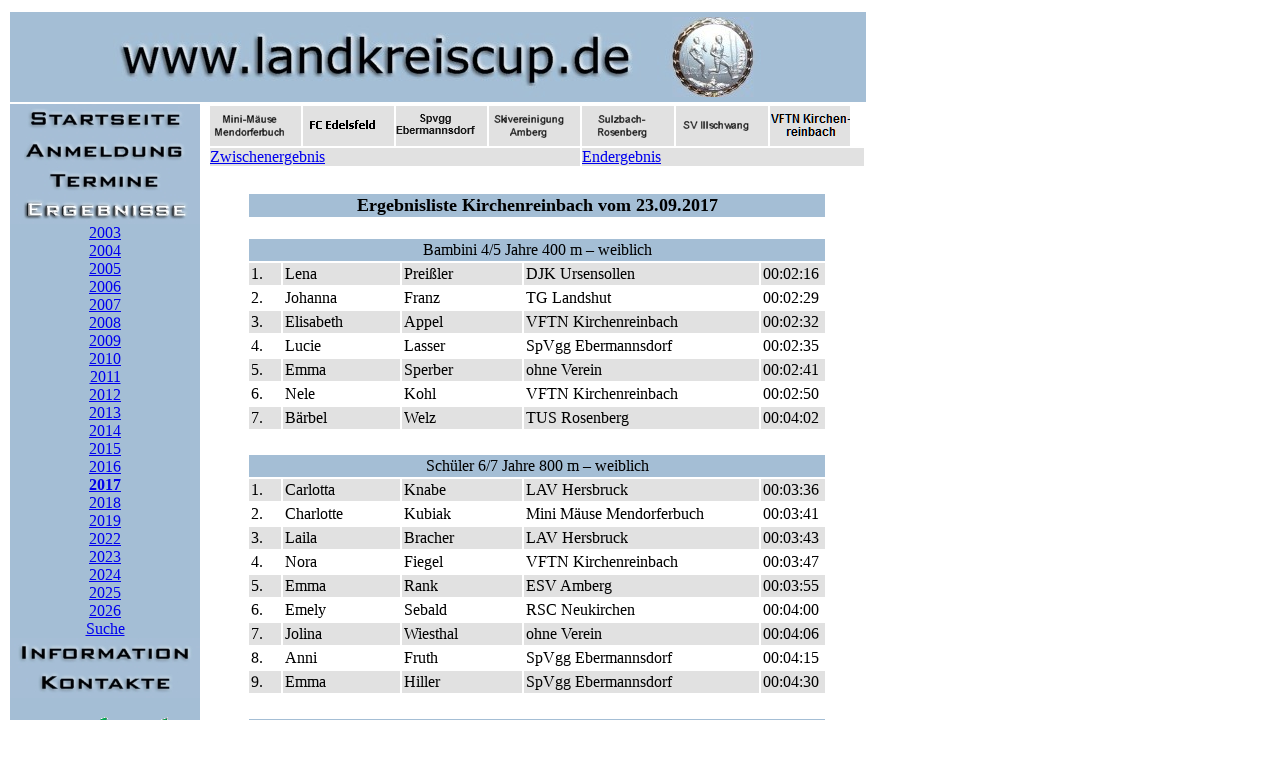

--- FILE ---
content_type: text/html; charset=UTF-8
request_url: https://landkreiscup.de/?nav=Ergebnisse&subnav=kirchenreinbach&jahr=2017
body_size: 3765
content:



<!doctype html public "-//w3c//dtd html 4.0 transitional//en">
<html>
<head>

   <meta http-equiv="content-type" content="text/html; charset=utf-8"/>
<!--   <meta http-equiv="Content-Type" content="text/html; charset=iso-8859-1">  -->
   <meta name="Author" content="Richard Daehne">
   <meta name="GENERATOR" content="notepad and PhpCoder, MS Expression Web">
   <title>landkreiscup.de</title>


   <style type="text/css">
   <!--
   body { font-family:'Verdana' }
   -->
   </style>
   <script type="text/javascript">
         <!--
function richardatdingsi() {
                      document.write("@")
                  }
	//-->
	</script>


<style type="text/css">
ul#galerie {
    padding:0;
    margin:0;
    list-style-type:none;
    font-family:Arial, Helvetica, sans-serif;
}
ul#galerie li{
    padding: 3px;
    background-color:#ebebeb;
    border:1px solid #CCC;
    float:left;
    margin:0 10px 10px 0;    
}
ul#galerie li:hover{
    border:1px solid #333;
}
ul#galerie li span{
    display:block;
    text-align:center;
    font-size:10px;
}
ul#galerie li a img{
        border:none;
}
</style>

</head>

<body bgcolor="#ffffff">

<table BORDER="0" CELLSPACING="2" CELLPADDING="0" COLS="3" WIDTH="860">
<tr>
    <th width="190" height="0"></th>
    <th width="10" height="0"></th>
    <th width="660" height="0"></th>
</tr>

<tr>
	<td colspan="3" align="center" height="90" bgcolor="#a4bed5">
	<img src="nav_img/titel_landkreiscup.jpg" border="0" width="650"
       height="80" alt="www.landkreiscup.de"></td>
</tr>


<tr><td valign="top" bgcolor="#a4bed5" width="190">

     <a href="./">
         <img src="nav_img/startseite.jpg"
         alt="Startseite" width="190" height="30" border="0"></a>

     <a href="?nav=Anmeldung&datenspeichern=on">
         <img src="nav_img/anmeldung.jpg"
         alt="Anmeldung" width="190" height="30" border="0"></a>

     <a href="?nav=Termine">
         <img src="nav_img/termine.jpg"
         alt="Termine" width="190" height="30" border="0"></a>

     <a href="?nav=Ergebnisse&jahr=2026">
         <img src="nav_img/ergebnisse_over.jpg"
         alt="Ergebnisse" width="190" height="30" border="0"></a>
     <center><a href="?nav=Ergebnisse&subnav=kirchenreinbach&jahr=2003">2003</a><br><a href="?nav=Ergebnisse&subnav=kirchenreinbach&jahr=2004">2004</a><br><a href="?nav=Ergebnisse&subnav=kirchenreinbach&jahr=2005">2005</a><br><a href="?nav=Ergebnisse&subnav=kirchenreinbach&jahr=2006">2006</a><br><a href="?nav=Ergebnisse&subnav=kirchenreinbach&jahr=2007">2007</a><br><a href="?nav=Ergebnisse&subnav=kirchenreinbach&jahr=2008">2008</a><br><a href="?nav=Ergebnisse&subnav=kirchenreinbach&jahr=2009">2009</a><br><a href="?nav=Ergebnisse&subnav=kirchenreinbach&jahr=2010">2010</a><br><a href="?nav=Ergebnisse&subnav=kirchenreinbach&jahr=2011">2011</a><br><a href="?nav=Ergebnisse&subnav=kirchenreinbach&jahr=2012">2012</a><br><a href="?nav=Ergebnisse&subnav=kirchenreinbach&jahr=2013">2013</a><br><a href="?nav=Ergebnisse&subnav=kirchenreinbach&jahr=2014">2014</a><br><a href="?nav=Ergebnisse&subnav=kirchenreinbach&jahr=2015">2015</a><br><a href="?nav=Ergebnisse&subnav=kirchenreinbach&jahr=2016">2016</a><br><b><a href="?nav=Ergebnisse&subnav=kirchenreinbach&jahr=2017">2017</a><br></b><a href="?nav=Ergebnisse&subnav=kirchenreinbach&jahr=2018">2018</a><br><a href="?nav=Ergebnisse&subnav=kirchenreinbach&jahr=2019">2019</a><br><a href="?nav=Ergebnisse&subnav=kirchenreinbach&jahr=2022">2022</a><br><a href="?nav=Ergebnisse&subnav=kirchenreinbach&jahr=2023">2023</a><br><a href="?nav=Ergebnisse&subnav=kirchenreinbach&jahr=2024">2024</a><br><a href="?nav=Ergebnisse&subnav=kirchenreinbach&jahr=2025">2025</a><br><a href="?nav=Ergebnisse&subnav=kirchenreinbach&jahr=2026">2026</a><br><a href="?nav=Ergebnisse&subnav=kirchenreinbach&jahr=suche">Suche</a><br></center>
     <a href="?nav=Information&jahr=2026">
         <img src="nav_img/information.jpg"
         alt="Information" width="190" height="30" border="0"></a>

     <a href="?nav=Kontakte">
         <img src="nav_img/kontakte.jpg"
         alt="Kontakte" width="190" height="30" border="0"></a>
     <br><br>
     <img src="nav_img/cup.gif" alt="Landkreiscup-Logo" border="0">
</td>


<td  valign="top" width="10">&nbsp;</td>

<td  valign="top" width="650" align="left">
    

<table cols="7" width="658" cellpadding=0 cellspacing=2 bgcolor="#ffffff">

    <tr>
    <td width="80" bgcolor="#e1e1e1">
                   <a href="./?nav=Ergebnisse&subnav=mendorferbuch&jahr=2017">
                   <img src="nav_img/mendorferbuch.png" border="0"
                   alt="Mini-M&#65533;use Mendorferbuch"></a></td>
    <td width="80" bgcolor="#e1e1e1">
                   <a href="./?nav=Ergebnisse&subnav=edelsfeld&jahr=2017">
                   <img src="nav_img/edelsfeld.png" border="0"
                   alt="FC Edelsfeld"></a></td>
    <td width="80" bgcolor="#e1e1e1">
                   <a href="./?nav=Ergebnisse&subnav=ebermannsdorf&jahr=2017">
                   <img src="nav_img/ebermannsdorf.png" border="0"
                   alt="Spvgg Ebermannsdorf"></a></td>
    <td width="80" bgcolor="#e1e1e1">
                   <a href="./?nav=Ergebnisse&subnav=amberg&jahr=2017">
                   <img src="nav_img/amberg.png" border="0"
                   alt="Skivereinigung Amberg"></a></td>
    <td width="80" bgcolor="#e1e1e1">
                   <a href="./?nav=Ergebnisse&subnav=sulzbach&jahr=2017">
                   <img src="nav_img/sulzbach.png" border="0"
                   alt="Betriebssportgruppe Post Sulzbach-Rosenberg"></a></td>
    <td width="80" bgcolor="#e1e1e1">
                   <a href="./?nav=Ergebnisse&subnav=illschwang&jahr=2017">
                   <img src="nav_img/illschwang.png" border="0"
                   alt="SV Illschwang"></a></td>
    <td width="80" >
                   <a href="./?nav=Ergebnisse&subnav=kirchenreinbach&jahr=2017">
                   <img src="nav_img/kirchenreinbach.png" border="0"
                   alt="Kirchenreinbach"></a></td>
    </tr>
<!-- </table> -->


    <tr>
    <td colspan="4" bgcolor="#e1e1e1">
        <a href="./?nav=Ergebnisse&subnav=zwischenergebnis&jahr=2017">
               Zwischenergebnis</a></td>
    <td colspan="4" bgcolor="#e1e1e1">
        <a href="./?nav=Ergebnisse&subnav=endergebnis&jahr=2017">
               Endergebnis</a></td>
    </tr>
    </table>
    <br>
    
<table cols="8">
<tr>
<th width="80"></th>
<th width="80"></th>
<th width="80"></th>
<th width="80"></th>
<th width="80"></th>
<th width="80"></th>
<th width="80"></th>
<th width="80"></th>
</tr>

<table align="center" width="580"><tr>

                 <td align="center" bgcolor="#a4bed5">
                 <font size="+1">

                 <b>Ergebnisliste Kirchenreinbach vom 23.09.2017</b></font></td></tr></table>


                 <br>
                 <table align="center" border="0" cellpadding="2" width="580"><tr><td colspan="5" align="center" bgcolor="#a4bed5">Bambini 4/5 Jahre 400 m – weiblich</td></tr><tr>
	<td width="30" bgcolor="#e1e1e1">1.</td>
	<td width="120" bgcolor="#e1e1e1">Lena</td>
	<td width="120" bgcolor="#e1e1e1">Preißler</td>
	<td width="250" bgcolor="#e1e1e1">DJK Ursensollen</td>
	<td width="60" bgcolor="#e1e1e1">00:02:16</td>
</tr>
<tr>
	<td width="30">2.</td>
	<td width="120">Johanna</td>
	<td width="120">Franz</td>
	<td width="250">TG Landshut</td>
	<td width="60">00:02:29</td>
</tr>
<tr>
	<td width="30" bgcolor="#e1e1e1">3.</td>
	<td width="120" bgcolor="#e1e1e1">Elisabeth</td>
	<td width="120" bgcolor="#e1e1e1">Appel</td>
	<td width="250" bgcolor="#e1e1e1">VFTN Kirchenreinbach</td>
	<td width="60" bgcolor="#e1e1e1">00:02:32</td>
</tr>
<tr>
	<td width="30">4.</td>
	<td width="120">Lucie</td>
	<td width="120">Lasser</td>
	<td width="250">SpVgg Ebermannsdorf</td>
	<td width="60">00:02:35</td>
</tr>
<tr>
	<td width="30" bgcolor="#e1e1e1">5.</td>
	<td width="120" bgcolor="#e1e1e1">Emma</td>
	<td width="120" bgcolor="#e1e1e1">Sperber</td>
	<td width="250" bgcolor="#e1e1e1">ohne Verein</td>
	<td width="60" bgcolor="#e1e1e1">00:02:41</td>
</tr>
<tr>
	<td width="30">6.</td>
	<td width="120">Nele</td>
	<td width="120">Kohl</td>
	<td width="250">VFTN Kirchenreinbach</td>
	<td width="60">00:02:50</td>
</tr>
<tr>
	<td width="30" bgcolor="#e1e1e1">7.</td>
	<td width="120" bgcolor="#e1e1e1">Bärbel</td>
	<td width="120" bgcolor="#e1e1e1">Welz</td>
	<td width="250" bgcolor="#e1e1e1">TUS Rosenberg</td>
	<td width="60" bgcolor="#e1e1e1">00:04:02</td>
</tr>
<tr><td>&nbsp;</td></tr>
<tr><td colspan="5" align="center" bgcolor="#a4bed5">Schüler 6/7 Jahre 800 m – weiblich</td></tr><tr>
	<td width="30" bgcolor="#e1e1e1">1.</td>
	<td width="120" bgcolor="#e1e1e1">Carlotta</td>
	<td width="120" bgcolor="#e1e1e1">Knabe</td>
	<td width="250" bgcolor="#e1e1e1">LAV Hersbruck</td>
	<td width="60" bgcolor="#e1e1e1">00:03:36</td>
</tr>
<tr>
	<td width="30">2.</td>
	<td width="120">Charlotte</td>
	<td width="120">Kubiak</td>
	<td width="250">Mini Mäuse Mendorferbuch</td>
	<td width="60">00:03:41</td>
</tr>
<tr>
	<td width="30" bgcolor="#e1e1e1">3.</td>
	<td width="120" bgcolor="#e1e1e1">Laila</td>
	<td width="120" bgcolor="#e1e1e1">Bracher</td>
	<td width="250" bgcolor="#e1e1e1">LAV Hersbruck</td>
	<td width="60" bgcolor="#e1e1e1">00:03:43</td>
</tr>
<tr>
	<td width="30">4.</td>
	<td width="120">Nora</td>
	<td width="120">Fiegel</td>
	<td width="250">VFTN Kirchenreinbach</td>
	<td width="60">00:03:47</td>
</tr>
<tr>
	<td width="30" bgcolor="#e1e1e1">5.</td>
	<td width="120" bgcolor="#e1e1e1">Emma</td>
	<td width="120" bgcolor="#e1e1e1">Rank</td>
	<td width="250" bgcolor="#e1e1e1">ESV Amberg</td>
	<td width="60" bgcolor="#e1e1e1">00:03:55</td>
</tr>
<tr>
	<td width="30">6.</td>
	<td width="120">Emely</td>
	<td width="120">Sebald</td>
	<td width="250">RSC Neukirchen</td>
	<td width="60">00:04:00</td>
</tr>
<tr>
	<td width="30" bgcolor="#e1e1e1">7.</td>
	<td width="120" bgcolor="#e1e1e1">Jolina</td>
	<td width="120" bgcolor="#e1e1e1">Wiesthal</td>
	<td width="250" bgcolor="#e1e1e1">ohne Verein</td>
	<td width="60" bgcolor="#e1e1e1">00:04:06</td>
</tr>
<tr>
	<td width="30">8.</td>
	<td width="120">Anni</td>
	<td width="120">Fruth</td>
	<td width="250">SpVgg Ebermannsdorf</td>
	<td width="60">00:04:15</td>
</tr>
<tr>
	<td width="30" bgcolor="#e1e1e1">9.</td>
	<td width="120" bgcolor="#e1e1e1">Emma</td>
	<td width="120" bgcolor="#e1e1e1">Hiller</td>
	<td width="250" bgcolor="#e1e1e1">SpVgg Ebermannsdorf</td>
	<td width="60" bgcolor="#e1e1e1">00:04:30</td>
</tr>
<tr><td>&nbsp;</td></tr>
<tr><td colspan="5" align="center" bgcolor="#a4bed5">Bambini 4/5 Jahre 400 m - männlich</td></tr><tr>
	<td width="30" bgcolor="#e1e1e1">1.</td>
	<td width="120" bgcolor="#e1e1e1">Philipp</td>
	<td width="120" bgcolor="#e1e1e1">Heinl</td>
	<td width="250" bgcolor="#e1e1e1">VFTN Kirchenreinbach</td>
	<td width="60" bgcolor="#e1e1e1">00:02:38</td>
</tr>
<tr>
	<td width="30">2.</td>
	<td width="120">Leo</td>
	<td width="120">Meyer</td>
	<td width="250">ohne Verein</td>
	<td width="60">00:02:53</td>
</tr>
<tr>
	<td width="30" bgcolor="#e1e1e1">3.</td>
	<td width="120" bgcolor="#e1e1e1">Christian</td>
	<td width="120" bgcolor="#e1e1e1">Franz</td>
	<td width="250" bgcolor="#e1e1e1">TG Landshut</td>
	<td width="60" bgcolor="#e1e1e1">00:03:27</td>
</tr>
<tr><td>&nbsp;</td></tr>
<tr><td colspan="5" align="center" bgcolor="#a4bed5">Schüler 6/7 Jahre 800 m – männlich</td></tr><tr>
	<td width="30" bgcolor="#e1e1e1">1.</td>
	<td width="120" bgcolor="#e1e1e1">Niklas</td>
	<td width="120" bgcolor="#e1e1e1">Kohl</td>
	<td width="250" bgcolor="#e1e1e1">VFTN Kirchenreinbach</td>
	<td width="60" bgcolor="#e1e1e1"> 00:03:14</td>
</tr>
<tr><td>&nbsp;</td></tr>
<tr><td colspan="5" align="center" bgcolor="#a4bed5">Schüler 8/9 Jahre 800 m – weiblich</td></tr><tr>
	<td width="30" bgcolor="#e1e1e1">1.</td>
	<td width="120" bgcolor="#e1e1e1">Hana</td>
	<td width="120" bgcolor="#e1e1e1">Hagerer</td>
	<td width="250" bgcolor="#e1e1e1">FC Edelsfeld</td>
	<td width="60" bgcolor="#e1e1e1">00:03:12</td>
</tr>
<tr>
	<td width="30">2.</td>
	<td width="120">Emma</td>
	<td width="120">Welz</td>
	<td width="250">TuS Rosenberg</td>
	<td width="60">00:03:13</td>
</tr>
<tr>
	<td width="30" bgcolor="#e1e1e1">3.</td>
	<td width="120" bgcolor="#e1e1e1">Leni</td>
	<td width="120" bgcolor="#e1e1e1">Hagerer</td>
	<td width="250" bgcolor="#e1e1e1">FC Edelsfeld</td>
	<td width="60" bgcolor="#e1e1e1">00:03:18</td>
</tr>
<tr>
	<td width="30">4.</td>
	<td width="120">Emily</td>
	<td width="120">Schmidt</td>
	<td width="250">ohne Verein</td>
	<td width="60">00:03:19</td>
</tr>
<tr>
	<td width="30" bgcolor="#e1e1e1">5.</td>
	<td width="120" bgcolor="#e1e1e1">Franziska</td>
	<td width="120" bgcolor="#e1e1e1">Keck</td>
	<td width="250" bgcolor="#e1e1e1">CIS Amberg</td>
	<td width="60" bgcolor="#e1e1e1">00:03:20</td>
</tr>
<tr>
	<td width="30">6.</td>
	<td width="120">Lena</td>
	<td width="120">Zimmermann</td>
	<td width="250">Lauftreff Neunburg</td>
	<td width="60">00:03:21</td>
</tr>
<tr>
	<td width="30" bgcolor="#e1e1e1">7.</td>
	<td width="120" bgcolor="#e1e1e1">Anna</td>
	<td width="120" bgcolor="#e1e1e1">Vogel</td>
	<td width="250" bgcolor="#e1e1e1">LAV Hersbruck</td>
	<td width="60" bgcolor="#e1e1e1">00:03:23</td>
</tr>
<tr>
	<td width="30">8.</td>
	<td width="120">Ida</td>
	<td width="120">Aures</td>
	<td width="250">RSC Neukirchen</td>
	<td width="60">00:03:31</td>
</tr>
<tr>
	<td width="30" bgcolor="#e1e1e1">9.</td>
	<td width="120" bgcolor="#e1e1e1">Eva</td>
	<td width="120" bgcolor="#e1e1e1">Wasner</td>
	<td width="250" bgcolor="#e1e1e1">SCMK Hirschau</td>
	<td width="60" bgcolor="#e1e1e1">00:03:32</td>
</tr>
<tr>
	<td width="30">10.</td>
	<td width="120">Chiara</td>
	<td width="120">Böhmer</td>
	<td width="250">LAV Hersbruck</td>
	<td width="60">00:03:40</td>
</tr>
<tr>
	<td width="30" bgcolor="#e1e1e1">11.</td>
	<td width="120" bgcolor="#e1e1e1">Paula</td>
	<td width="120" bgcolor="#e1e1e1">Welz</td>
	<td width="250" bgcolor="#e1e1e1">TuS Rosenberg</td>
	<td width="60" bgcolor="#e1e1e1">00:03:42</td>
</tr>
<tr>
	<td width="30">12.</td>
	<td width="120">Sina</td>
	<td width="120">Kuhlendahl</td>
	<td width="250">LLC Marathon Regensburg</td>
	<td width="60">00:03:43</td>
</tr>
<tr>
	<td width="30" bgcolor="#e1e1e1">13.</td>
	<td width="120" bgcolor="#e1e1e1">Ruth</td>
	<td width="120" bgcolor="#e1e1e1">Appel</td>
	<td width="250" bgcolor="#e1e1e1">VFTN Kirchenreinbach</td>
	<td width="60" bgcolor="#e1e1e1">00:03:44</td>
</tr>
<tr>
	<td width="30">14.</td>
	<td width="120">Magdalena</td>
	<td width="120">Heinl</td>
	<td width="250">VFTN Kirchenreinbach</td>
	<td width="60">00:03:52</td>
</tr>
<tr>
	<td width="30" bgcolor="#e1e1e1">15.</td>
	<td width="120" bgcolor="#e1e1e1">Selina</td>
	<td width="120" bgcolor="#e1e1e1">Sperber</td>
	<td width="250" bgcolor="#e1e1e1">VFTN Kirchenreinbach</td>
	<td width="60" bgcolor="#e1e1e1">00:03:54</td>
</tr>
<tr>
	<td width="30">16.</td>
	<td width="120">Viktoria</td>
	<td width="120">Zeltner</td>
	<td width="250">VFTN Kirchenreinbach</td>
	<td width="60">00:03:57</td>
</tr>
<tr><td>&nbsp;</td></tr>
<tr><td colspan="5" align="center" bgcolor="#a4bed5">Schüler 8/9 Jahre 800 m – männlich</td></tr><tr>
	<td width="30" bgcolor="#e1e1e1">1.</td>
	<td width="120" bgcolor="#e1e1e1">Lukas</td>
	<td width="120" bgcolor="#e1e1e1">Preißler</td>
	<td width="250" bgcolor="#e1e1e1">DJK Ursensollen</td>
	<td width="60" bgcolor="#e1e1e1">00:03:04</td>
</tr>
<tr>
	<td width="30">2.</td>
	<td width="120">Tobias</td>
	<td width="120">Gigl</td>
	<td width="250">Skivereinigung Amberg</td>
	<td width="60">00:03:08</td>
</tr>
<tr>
	<td width="30" bgcolor="#e1e1e1">3.</td>
	<td width="120" bgcolor="#e1e1e1">Moritz</td>
	<td width="120" bgcolor="#e1e1e1">Probst</td>
	<td width="250" bgcolor="#e1e1e1">VFTN Kirchenreinbach</td>
	<td width="60" bgcolor="#e1e1e1">00:03:08</td>
</tr>
<tr>
	<td width="30">4.</td>
	<td width="120">Niklas</td>
	<td width="120">Blaschke</td>
	<td width="250">SCMK Hirschau</td>
	<td width="60">00:03:11</td>
</tr>
<tr>
	<td width="30" bgcolor="#e1e1e1">5.</td>
	<td width="120" bgcolor="#e1e1e1">Noah</td>
	<td width="120" bgcolor="#e1e1e1">Sperber</td>
	<td width="250" bgcolor="#e1e1e1">VFTN Kirchenreinbach</td>
	<td width="60" bgcolor="#e1e1e1">00:03:18</td>
</tr>
<tr>
	<td width="30">6.</td>
	<td width="120">Julius</td>
	<td width="120">Hanschke</td>
	<td width="250">SCMK Hirschau</td>
	<td width="60">00:03:35</td>
</tr>
<tr>
	<td width="30" bgcolor="#e1e1e1">7.</td>
	<td width="120" bgcolor="#e1e1e1">Elias</td>
	<td width="120" bgcolor="#e1e1e1">Hiller</td>
	<td width="250" bgcolor="#e1e1e1">SpVgg Ebermannsdorf</td>
	<td width="60" bgcolor="#e1e1e1">00:03:38</td>
</tr>
<tr>
	<td width="30">8.</td>
	<td width="120">Christoph</td>
	<td width="120">Lang</td>
	<td width="250">DJK Ursensollen</td>
	<td width="60">00:04:09</td>
</tr>
<tr><td>&nbsp;</td></tr>
<tr><td colspan="5" align="center" bgcolor="#a4bed5">Schüler 10/11 Jahre 1200 m – weiblich</td></tr><tr>
	<td width="30" bgcolor="#e1e1e1">1.</td>
	<td width="120" bgcolor="#e1e1e1">Melissa</td>
	<td width="120" bgcolor="#e1e1e1">Kuhlendahl</td>
	<td width="250" bgcolor="#e1e1e1">LLC Marathon Regensburg</td>
	<td width="60" bgcolor="#e1e1e1">00:06:14</td>
</tr>
<tr>
	<td width="30">2.</td>
	<td width="120">Linda</td>
	<td width="120">Wild</td>
	<td width="250">RSC Neukirchen</td>
	<td width="60">00:06:27</td>
</tr>
<tr>
	<td width="30" bgcolor="#e1e1e1">3.</td>
	<td width="120" bgcolor="#e1e1e1">Anne</td>
	<td width="120" bgcolor="#e1e1e1">Wild</td>
	<td width="250" bgcolor="#e1e1e1">RSC Neukirchen</td>
	<td width="60" bgcolor="#e1e1e1">00:06:28</td>
</tr>
<tr>
	<td width="30">4.</td>
	<td width="120">Franziska</td>
	<td width="120">Schanderl</td>
	<td width="250">SpVgg Ebermannsdorf</td>
	<td width="60">00:06:29</td>
</tr>
<tr>
	<td width="30" bgcolor="#e1e1e1">5.</td>
	<td width="120" bgcolor="#e1e1e1">Zoe</td>
	<td width="120" bgcolor="#e1e1e1">Barth</td>
	<td width="250" bgcolor="#e1e1e1">SK Fürnried Wiesenflitzer</td>
	<td width="60" bgcolor="#e1e1e1">00:06:41</td>
</tr>
<tr>
	<td width="30">6.</td>
	<td width="120">Sophie</td>
	<td width="120">Sebald</td>
	<td width="250">RSC Neukirchen</td>
	<td width="60">00:06:45</td>
</tr>
<tr>
	<td width="30" bgcolor="#e1e1e1">7.</td>
	<td width="120" bgcolor="#e1e1e1">Rosalie</td>
	<td width="120" bgcolor="#e1e1e1">Steger</td>
	<td width="250" bgcolor="#e1e1e1">TUS Rosenberg</td>
	<td width="60" bgcolor="#e1e1e1">00:06:45</td>
</tr>
<tr>
	<td width="30">8.</td>
	<td width="120">Klara</td>
	<td width="120">Laurer</td>
	<td width="250">SK Fürnried Wiesenflitzer</td>
	<td width="60">00:06:48</td>
</tr>
<tr>
	<td width="30" bgcolor="#e1e1e1">9.</td>
	<td width="120" bgcolor="#e1e1e1">Lena</td>
	<td width="120" bgcolor="#e1e1e1">Luber</td>
	<td width="250" bgcolor="#e1e1e1">SK Fürnried Wiesenflitzer</td>
	<td width="60" bgcolor="#e1e1e1">00:07:15</td>
</tr>
<tr>
	<td width="30">10.</td>
	<td width="120">Naomi</td>
	<td width="120">Bodendörfer</td>
	<td width="250">SK Fürnried Wiesenflitzer</td>
	<td width="60">00:07:19</td>
</tr>
<tr>
	<td width="30" bgcolor="#e1e1e1">11.</td>
	<td width="120" bgcolor="#e1e1e1">Leonie</td>
	<td width="120" bgcolor="#e1e1e1">Bodendörfer</td>
	<td width="250" bgcolor="#e1e1e1">SK Fürnried Wiesenflitzer</td>
	<td width="60" bgcolor="#e1e1e1">00:07:22</td>
</tr>
<tr>
	<td width="30">12.</td>
	<td width="120">Luisa</td>
	<td width="120">Lasser</td>
	<td width="250">SpVgg Ebermannsdorf</td>
	<td width="60">00:07:47</td>
</tr>
<tr>
	<td width="30">12.</td>
	<td width="120">Sophie</td>
	<td width="120">Lang</td>
	<td width="250">DJK Ursensollen</td>
	<td width="60">00:07:47</td>
</tr>
<tr><td>&nbsp;</td></tr>
<tr><td colspan="5" align="center" bgcolor="#a4bed5">Schüler 10/11 Jahre 1200 m – männlich</td></tr><tr>
	<td width="30" bgcolor="#e1e1e1">1.</td>
	<td width="120" bgcolor="#e1e1e1">Mikael</td>
	<td width="120" bgcolor="#e1e1e1">Bothner</td>
	<td width="250" bgcolor="#e1e1e1">SCMK Hirschau</td>
	<td width="60" bgcolor="#e1e1e1">00:05:22</td>
</tr>
<tr>
	<td width="30">2.</td>
	<td width="120">Marc</td>
	<td width="120">Meyer</td>
	<td width="250">SpVgg Ebermannsdorf</td>
	<td width="60">00:05:26</td>
</tr>
<tr>
	<td width="30" bgcolor="#e1e1e1">3.</td>
	<td width="120" bgcolor="#e1e1e1">Max</td>
	<td width="120" bgcolor="#e1e1e1">Zimmermann</td>
	<td width="250" bgcolor="#e1e1e1">Lauftreff Neunburg</td>
	<td width="60" bgcolor="#e1e1e1">00:05:36</td>
</tr>
<tr>
	<td width="30">4.</td>
	<td width="120">Valentin</td>
	<td width="120">Weigl</td>
	<td width="250">SCMK Hirschau</td>
	<td width="60">00:05:42</td>
</tr>
<tr>
	<td width="30" bgcolor="#e1e1e1">5.</td>
	<td width="120" bgcolor="#e1e1e1">Elias</td>
	<td width="120" bgcolor="#e1e1e1">Willinsky</td>
	<td width="250" bgcolor="#e1e1e1">LAV Hersbruck</td>
	<td width="60" bgcolor="#e1e1e1">00:05:56</td>
</tr>
<tr>
	<td width="30">6.</td>
	<td width="120">Paul</td>
	<td width="120">Behlau</td>
	<td width="250">ASV Schwend</td>
	<td width="60">00:06:01</td>
</tr>
<tr>
	<td width="30" bgcolor="#e1e1e1">7.</td>
	<td width="120" bgcolor="#e1e1e1">Julian</td>
	<td width="120" bgcolor="#e1e1e1">Blaschke</td>
	<td width="250" bgcolor="#e1e1e1">SCMK Hirschau</td>
	<td width="60" bgcolor="#e1e1e1">00:06:02</td>
</tr>
<tr>
	<td width="30">8.</td>
	<td width="120">Luis</td>
	<td width="120">van Brakel</td>
	<td width="250">Skivereinigung Amberg</td>
	<td width="60">00:06:04</td>
</tr>
<tr>
	<td width="30" bgcolor="#e1e1e1">9.</td>
	<td width="120" bgcolor="#e1e1e1">Benjamin</td>
	<td width="120" bgcolor="#e1e1e1">Späth</td>
	<td width="250" bgcolor="#e1e1e1">VFTN Kirchenreinbach</td>
	<td width="60" bgcolor="#e1e1e1">00:06:20</td>
</tr>
<tr>
	<td width="30">10.</td>
	<td width="120">Maxim</td>
	<td width="120">Bothner</td>
	<td width="250">SCMK Hirschau</td>
	<td width="60">00:06:22</td>
</tr>
<tr>
	<td width="30" bgcolor="#e1e1e1">11.</td>
	<td width="120" bgcolor="#e1e1e1">Theo</td>
	<td width="120" bgcolor="#e1e1e1">Lindner</td>
	<td width="250" bgcolor="#e1e1e1">LAV Hersbruck</td>
	<td width="60" bgcolor="#e1e1e1">00:06:24</td>
</tr>
<tr>
	<td width="30">12.</td>
	<td width="120">Philipp</td>
	<td width="120">Wopperer</td>
	<td width="250">SCMK Hirschau</td>
	<td width="60">00:06:36</td>
</tr>
<tr>
	<td width="30" bgcolor="#e1e1e1">13.</td>
	<td width="120" bgcolor="#e1e1e1">Erik</td>
	<td width="120" bgcolor="#e1e1e1">Ackermann</td>
	<td width="250" bgcolor="#e1e1e1">ESV Amberg</td>
	<td width="60" bgcolor="#e1e1e1">00:06:49</td>
</tr>
<tr>
	<td width="30">14.</td>
	<td width="120">Richard</td>
	<td width="120">Kubiak</td>
	<td width="250">Mini Mäuse Mendorferbuch</td>
	<td width="60">00:07:42</td>
</tr>
<tr><td>&nbsp;</td></tr>
<tr><td colspan="5" align="center" bgcolor="#a4bed5">Schüler 12/13 Jahre 2500 m – weiblich</td></tr><tr>
	<td width="30" bgcolor="#e1e1e1">1.</td>
	<td width="120" bgcolor="#e1e1e1">Anika</td>
	<td width="120" bgcolor="#e1e1e1">Schneider</td>
	<td width="250" bgcolor="#e1e1e1">Skivereinigung Amberg</td>
	<td width="60" bgcolor="#e1e1e1">00:12:28</td>
</tr>
<tr>
	<td width="30">2.</td>
	<td width="120">Paulina</td>
	<td width="120">Behlau</td>
	<td width="250">ASV Schwend</td>
	<td width="60">00:12:38</td>
</tr>
<tr>
	<td width="30" bgcolor="#e1e1e1">3.</td>
	<td width="120" bgcolor="#e1e1e1">Anna</td>
	<td width="120" bgcolor="#e1e1e1">Bauer</td>
	<td width="250" bgcolor="#e1e1e1">CIS Amberg</td>
	<td width="60" bgcolor="#e1e1e1">00:13:31</td>
</tr>
<tr>
	<td width="30">4.</td>
	<td width="120">Jule</td>
	<td width="120">Seitz</td>
	<td width="250">RSC Neukirchen</td>
	<td width="60">00:14:46</td>
</tr>
<tr><td>&nbsp;</td></tr>
<tr><td colspan="5" align="center" bgcolor="#a4bed5">Schüler 12/13 Jahre 2500 m – männlich</td></tr><tr>
	<td width="30" bgcolor="#e1e1e1">1.</td>
	<td width="120" bgcolor="#e1e1e1">Deniz</td>
	<td width="120" bgcolor="#e1e1e1">Bothner</td>
	<td width="250" bgcolor="#e1e1e1">SCMK Hirschau</td>
	<td width="60" bgcolor="#e1e1e1">00:11:07</td>
</tr>
<tr>
	<td width="30">2.</td>
	<td width="120">Lars</td>
	<td width="120">van Brakel</td>
	<td width="250">Skivereinigung Amberg</td>
	<td width="60">00:11:26</td>
</tr>
<tr>
	<td width="30" bgcolor="#e1e1e1">3.</td>
	<td width="120" bgcolor="#e1e1e1">Leo</td>
	<td width="120" bgcolor="#e1e1e1">Laitang</td>
	<td width="250" bgcolor="#e1e1e1">VFTN Kirchenreinbach</td>
	<td width="60" bgcolor="#e1e1e1"> 00:11:29</td>
</tr>
<tr>
	<td width="30">4.</td>
	<td width="120">Hannes</td>
	<td width="120">Weih</td>
	<td width="250">LAV Hersbruck</td>
	<td width="60"> 00:11:45</td>
</tr>
<tr><td>&nbsp;</td></tr>
<tr><td colspan="5" align="center" bgcolor="#a4bed5">Schüler 14/15 Jahre 2500 m – weiblich</td></tr><tr>
	<td width="30" bgcolor="#e1e1e1">1.</td>
	<td width="120" bgcolor="#e1e1e1">Theresa</td>
	<td width="120" bgcolor="#e1e1e1">Hartmann</td>
	<td width="250" bgcolor="#e1e1e1">LAV Hersbruck</td>
	<td width="60" bgcolor="#e1e1e1">00:11:59</td>
</tr>
<tr>
	<td width="30">2.</td>
	<td width="120">Fiona</td>
	<td width="120">Windisch</td>
	<td width="250">Lauftreff Poppenricht</td>
	<td width="60">00:12:34</td>
</tr>
<tr>
	<td width="30" bgcolor="#e1e1e1">3.</td>
	<td width="120" bgcolor="#e1e1e1">Jana</td>
	<td width="120" bgcolor="#e1e1e1">Ackermann</td>
	<td width="250" bgcolor="#e1e1e1">ESV Amberg</td>
	<td width="60" bgcolor="#e1e1e1"> 00:12:38</td>
</tr>
<tr><td>&nbsp;</td></tr>
<tr><td colspan="5" align="center" bgcolor="#a4bed5">Schüler 14/15 Jahre 2500 m – männlich</td></tr><tr>
	<td width="30" bgcolor="#e1e1e1">1.</td>
	<td width="120" bgcolor="#e1e1e1">Max</td>
	<td width="120" bgcolor="#e1e1e1">Lang</td>
	<td width="250" bgcolor="#e1e1e1">DJK Ursensollen</td>
	<td width="60" bgcolor="#e1e1e1">00:12:09</td>
</tr>

</td>
</tr>
</table>

<br><br>Anzahl Teilnehmer: 83<br>
</td>
</tr>





<tr>
	<td colspan="3">

     <img src="nav_img/conrad_logo.gif"
                      alt="CONRAD Sportf&#65533;rderung" width="650" height="60">

    </td>
</tr>
</table>


</body>
</html>

